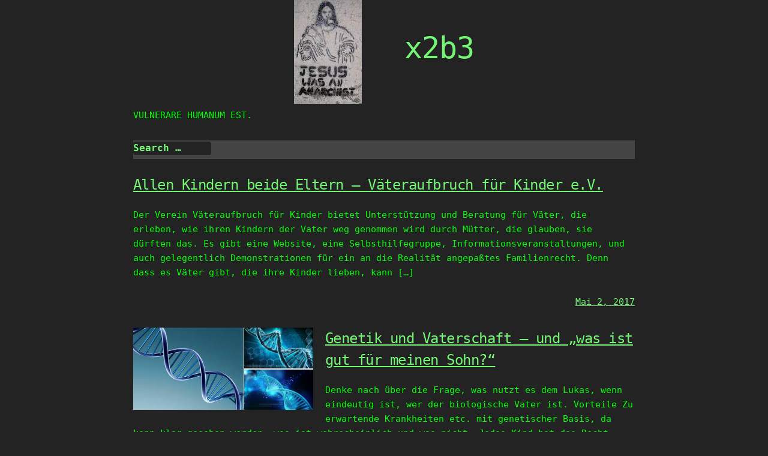

--- FILE ---
content_type: text/css
request_url: http://x2b3.de/wp-content/themes/retrogeek/style.css?ver=42
body_size: 3186
content:
/*
Theme Name: RetroGeek
Theme URI: https://tuxlog.de/retrogeek/
Author: tuxlog
Author URI: https://tuxlog.de/
Description: A lightweight, minimal, fast and geeky retro theme remembering the good old terminal times
Version: 0.3
Requires PHP: 5.6
Tested up to: 5.7
License: GNU General Public License v2 or later
License URI: http://www.gnu.org/licenses/gpl-2.0.html
Tags: blog, one-column, block-styles, custom-colors, custom-logo, custom-menu, featured-images, footer-widgets, sticky-post, theme-options, threaded-comments, translation-ready, flexible-header
Text Domain: retrogeek

This theme, like WordPress, is licensed under the GPL.
Use it to make something cool, have fun, and share what you've learned with others.
*/

/* whenever we need to clear floats */
.clearfix { content:""; display:table; clear:both; }

/* position post thumbnails */
.retrogeek-thumbnail {float:left; padding-right: 20px;}

body {  background-color: var(--rg-background-color);
	color: var(--rg-text-color);
}

.site-branding,
.asite-description,
.site-info,
.site-title {
	align-items: center;
	justify-content: center;
	display: flex;
}

@media (max-width: 700px) {
	#asciiartlogo { font-size: 10px; }
}

.site-description {margin-bottom: 30px;}

.site-title > a >pre { font-size:16px;}

/* Hide short text by default (resolution > 600px) */
.site-title-mob { display: none; }

/* When resolution <= 600px, hide full text and show short text */
@media (max-width: 600px) {
	.site-title { display: none; }
	.site-title-mob { display: inline-block; }
}

/* some space */
.site-footer { margin-top: 50px; }
.entry-right { padding-bottom: 55px;}


/* code tag wrap amd color */
code { display: block; overflow-x: auto; padding: .5em; background: #444444; }

/* add border to sticky post */
.sticky { border: #ffffff solid 2px; padding:10px; margin-bottom: 30px;}

/* make quotes italic */
blockquote { font-style: italic; }

/* custom logo */
.custom-logo { max-width: 170px; }


/* Menu bar start */
.navigation{ position: relative; z-index: 1000; padding: 11px 0 0; }
.nav{ margin: 0; padding: 0; }
div.main-nav { background-color: #444444; min-height: 31px; margin: 0 0 25px; }

.nav li{
	float: left;
	font-size: 16px;
	line-height: 26px;
	margin: 0 38px 0 0;
	position: relative;
	list-style-type: none;
	background-color: #444444;
}

.nav li:last-child{
	margin: 0;
}

.nav li a{
	color: var(--rg-text-color);
	display: block;
	-webkit-transition: all 0.3s ease-in-out;
	-moz-transition: all 0.3s ease-in-out;
	-ms-transition: all 0.3s ease-in-out;
	-o-transition: all 0.3s ease-in-out;
	transition: all 0.3s ease-in-out;
}

.nav li a:hover, .nav li.current_page_item a{
	color: var(--rg-link-text-color);
}

.nav li ul{
	position: absolute;
	width: 220px;
	top: 23px;
	left: 0;
	background-color: #444444;
	transform: scaleY(0);
	transform-origin: 0 0 0;
	transition: all 0.3s ease 0s;
	visibility: hidden;
}

.nav li:hover > ul,
.nav li:focus-within ul{
	transform: scale(1);
	visibility: visible;
	z-index: 1;
}

.nav li ul li{
	float: none;
	margin: 0;
	font-size: 14px;
	line-height: 22px;
	border-top: 1px solid #aaaaaa;
}

.nav li ul li a{
	padding: 10px 10px;
	color: var(--rg-text-color);
}
.nav li ul li a:hover{
	color: var(--rg-link-text-color);
}
/* end menubar */

/*
 * style mobile top navigation menu
 */
.toggle-topnav {
	display: none !important;
}

@media screen and ( max-width: 580px ) {
	.main-nav { display: none; }
	.toggle-topnav {
		display: inline-block !important;
		margin: 15px 15px 0px 15px;
		font-size: 2em;
		transition: color linear 0.15s;
	}

	a.toggle-topnav:link,
	a.toggle-topnav:visited,
	a.toggle-topnav:hover,
	a.toggle-topnav:active {
		text-decoration: none;
		color: var(--rg-text-color);
	}

	.sub-menu { display: block !important; }
}

.top-nav {
	display: block;
	position: relative;
	background: #444;
	text-align: left;
}


.top-nav ul {
	display: none;
	overflow: auto;
	top: 0px;
	right: 0px;
	z-index: 999;
	padding-right: 15px;
	background: #444;
	font-size: 100% !important;
	margin: 0.5rem 0.5rem 0.1rem 0.1rem;
}

.top-nav ul li {
	float: none;
	display: block;
	position: relative;
	top: 0px;
	right: -15px;
	min-width: 200px;
	background: #444;
	text-align: left;
}

.top-nav li:after {
	content: none;
}


/* position footer widget areas */
.widget-area { float:left; width:33%;}
@media (max-width:767px) {
	.widget-area{ position:relative; width:100%; }
}


/* WordPress classes */
.alignleft { display: inline; float: left; }
.alignright { display: inline; float: right; }
.aligncenter { display: block; margin-right: auto; margin-left: auto; }
blockquote.alignleft, .wp-caption.alignleft, img.alignleft { margin: 0.4em 1.6em 1.6em 0; }
blockquote.alignright, .wp-caption.alignright, img.alignright { margin: 0.4em 0 1.6em 1.6em; }
blockquote.aligncenter, .wp-caption.aligncenter, img.aligncenter { clear: both; margin-top: 0.4em; margin-bottom: 1.6em; }
.wp-caption.alignleft, .wp-caption.alignright, .wp-caption.aligncenter { margin-bottom: 1.2em; }
.wp-caption-text { color: var(--rg-text-color); font-family: "Monospace", sans-serif; font-size: 12px; font-size: 1.2rem; line-height: 1.5; padding: 0.5em 0; }
.gallery-caption { color: var(--rg-text-color); display: block; font-family: "Monospace", sans-serif; font-size: 12px; font-size: 1.2rem; line-height: 1.5; padding: 0.5em 0; }
.bypostauthor > article .fn:after { content: "\f304"; position: relative; top: 5px; left: 3px; }
.says, .screen-reader-text { clip: rect(1px, 1px, 1px, 1px); height: 1px; overflow: hidden; position: absolute !important; width: 1px; }


/* comment classes */
li.comment {list-style-type: none;}
div.comment-author { float:left; padding-right:10px;}
div.comment-author > cite { vertical-align:top; }
div.comment-meta:after {content:"";display:table; clear:both;}
div.reply {margin-bottom: 3em;}
div.comment-body > p {margin-bottom: 1em;}
.comment.odd {background-color: #444444}
input#submit.submit {color: var(--rg-link-text-color);}
textarea#comment { color: #000000;}
.comment-respond {margin-top: 40px;}
.nav-previous { float:left;}
.nav-next { float:right;}
div.nav-links:after {content:"";display:table; clear:both;}


/*
 * Style the search form at the right side of the menu bar
 */
/* my-nav-menu-search menu item created in functions.php. Move it way over to the right */
.my-nav-menu-search {
	float: right;
}

.my-nav-menu-search .search-form {
	position: relative;
	margin: 0;
}
/*Stop the display of the Search button*/
.my-nav-menu-search .search-submit {
	display: none;
}
/* The "Search for" text is needed for screen readers, but we move it off screen, so we won't see it */
.my-nav-menu-search .search-form .screen-reader-text {
	position: absolute;
	left: -9999px;
	overflow: hidden;
}

.search-field {
	background-color: var(--rg-background-color) !important;
	color: var(--rg-text-color);
}

.search-submit {
	display:none;
}



/* Style the search input textbox */
.my-nav-menu-search .search-field {
	border: none;
	-webkit-box-shadow:    none;
	-moz-box-shadow:       none;
	box-shadow:            none;
	cursor: pointer;
	height: 22px;
	margin: 1px 0 1px 0;
	padding: 0px;
	position: relative;
	-webkit-transition: width 400ms ease;
	-moz-transition:    width 400ms ease;
	-o-transition:      width 400ms ease;
	transition:         width 400ms ease;
	width: 130px;
	color: var(--rg-text-color);
}

::placeholder { /* Chrome, Firefox, Opera, Safari 10.1+ */
	color: var(--rg-link-text-color);
	opacity: 1; /* Firefox */
}

/* Reset nav width and search floating for mobile menu */
@media (max-width: 979px){
	.navbar .nav .my-nav-menu-search {
		float: left;
	}
	.navbar .nav {
		width: auto;
	}
}


/* skip to content link is hidden until it gets focus. */
.skip-link:focus {
	clip: auto;
	height: auto;
	left: 6px;
	top: 7px;
	width: auto;
	z-index: 100000;
	position:relative !important;
}

/* make sure WordPress galleries have a correct clear at the end */
.gallery:after { content:""; display:table; clear:both; }

/* make sure tables are striped if applicable */
.wp-block-table.is-style-stripes tbody tr:nth-child(odd) {
	background-color: #444444;
}

/* formatting for the tickerwidget */
.rg_tickertext {
	margin-right: 25px;
	margin-bottom: 25px;
}
